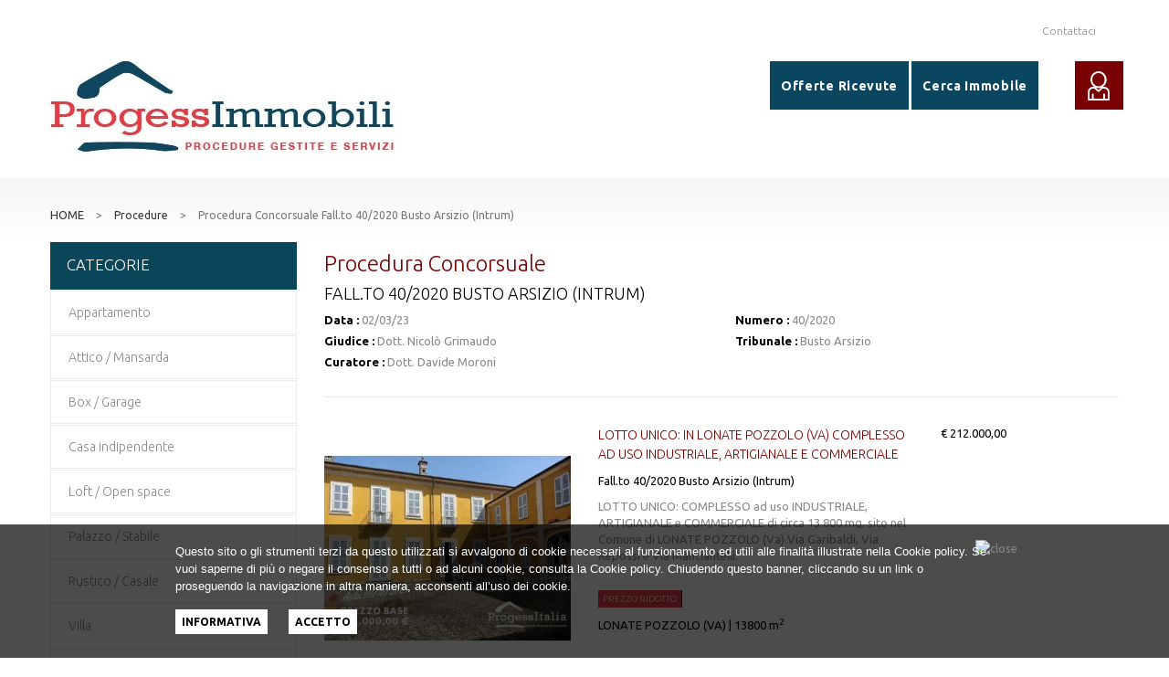

--- FILE ---
content_type: text/html; charset=utf-8
request_url: https://progess-immobili.it/procedura?id_cog_procedures=364
body_size: 9243
content:
<!DOCTYPE HTML>
<!--[if lt IE 7]> <html class="no-js lt-ie9 lt-ie8 lt-ie7" lang="it-it"><![endif]-->
<!--[if IE 7]><html class="no-js lt-ie9 lt-ie8 ie7" lang="it-it"><![endif]-->
<!--[if IE 8]><html class="no-js lt-ie9 ie8" lang="it-it"><![endif]-->
<!--[if gt IE 8]> <html class="no-js ie9" lang="it-it"><![endif]-->
<html lang="it-it">
	<head>
		<meta charset="utf-8" />
		<title>Procedura - Progess Immobili</title>
		<meta name="description" content="Procedura" />
		<meta name="generator" content="PrestaShop" />
		<meta name="robots" content="index,follow" />
		<meta name="viewport" content="width=device-width, minimum-scale=0.25, maximum-scale=1.0, initial-scale=1.0" /> 
		<meta name="apple-mobile-web-app-capable" content="yes" /> 
		<link rel="icon" type="image/vnd.microsoft.icon" href="/img/favicon.ico?1515590341" />
		<link rel="shortcut icon" type="image/x-icon" href="/img/favicon.ico?1515590341" />
			<link rel="stylesheet" href="/themes/theme1167/css/global.css" media="all" />
			<link rel="stylesheet" href="/themes/theme1167/css/autoload/highdpi.css" media="all" />
			<link rel="stylesheet" href="/themes/theme1167/css/autoload/responsive-tables.css" media="all" />
			<link rel="stylesheet" href="/themes/theme1167/css/autoload/uniform.default.css" media="all" />
			<link rel="stylesheet" href="/js/jquery/plugins/fancybox/jquery.fancybox.css" media="all" />
			<link rel="stylesheet" href="/themes/theme1167/css/modules/blockcategories/blockcategories.css" media="all" />
			<link rel="stylesheet" href="/themes/theme1167/css/modules/blocklanguages/blocklanguages.css" media="all" />
			<link rel="stylesheet" href="/themes/theme1167/css/modules/blockcontact/blockcontact.css" media="all" />
			<link rel="stylesheet" href="/themes/theme1167/css/modules/blockuserinfo/blockuserinfo.css" media="all" />
			<link rel="stylesheet" href="/themes/theme1167/css/modules/blockviewed/blockviewed.css" media="all" />
			<link rel="stylesheet" href="/themes/theme1167/css/modules/themeconfigurator/css/hooks.css" media="all" />
			<link rel="stylesheet" href="/themes/theme1167/css/modules/smartblogtag/css/smartblogtags.css" media="all" />
			<link rel="stylesheet" href="/modules/tmsocialfeeds/css/hook.css" media="all" />
			<link rel="stylesheet" href="/modules/tmhtmlcontent/css/hooks.css" media="all" />
			<link rel="stylesheet" href="/modules/tmmediaparallax/css/tm-media-parallax-styles.css" media="all" />
			<link rel="stylesheet" href="/themes/theme1167/css/modules/tmheaderaccount/css/front.css" media="all" />
			<link rel="stylesheet" href="/modules/tmcategoriesbadges/css/hook.css" media="all" />
			<link rel="stylesheet" href="/modules/cogprocedures/views/css/cogprocedures.css" media="all" />
			<link rel="stylesheet" href="/modules/cogprocedures/views/css/media_screen.css" media="all" />
			<link rel="stylesheet" href="/js/jquery/ui/themes/base/jquery.ui.button.css" media="all" />
			<link rel="stylesheet" href="/js/jquery/ui/themes/base/jquery.ui.core.css" media="all" />
			<link rel="stylesheet" href="/js/jquery/ui/themes/base/jquery.ui.dialog.css" media="all" />
			<link rel="stylesheet" href="/js/jquery/ui/themes/base/jquery.ui.theme.css" media="all" />
			<link rel="stylesheet" href="/modules/cgcookies/views/css/cgcookies.css" media="all" />
			<link rel="stylesheet" href="/modules/cogliveauctions/views/css/cogliveauctions.css" media="all" />
		<script type="text/javascript">
var FancyboxI18nClose = 'Chiudi';
var FancyboxI18nNext = 'Successivo';
var FancyboxI18nPrev = 'Precedente';
var ajaxsearch = true;
var baseDir = 'https://progess-immobili.it/';
var baseUri = 'https://progess-immobili.it/';
var comparator_max_item = 0;
var comparedProductsIds = [];
var contentOnly = false;
var displayList = false;
var id_lang = 1;
var instantsearch = false;
var isGuest = 0;
var isLogged = 0;
var isMobile = false;
var max_item = 'You cannot add more than 0 product(s) to the product comparison';
var min_item = 'Perfavore seleziona almeno un immobile';
var nbItemsPerLine = 3;
var nbItemsPerLineMobile = 2;
var nbItemsPerLineTablet = 2;
var page_name = 'module-cogprocedures-singleprocedure';
var priceDisplayMethod = 0;
var priceDisplayPrecision = 2;
var quickView = true;
var roundMode = 2;
var static_token = '5a542292ed007748cc441164f45d744f';
var token = '2a20486b42241e4a3ce3bf4d21ed1c15';
var usingSecureMode = true;
</script>

			<script type="text/javascript" src="/js/jquery/jquery-1.11.0.min.js"></script>
			<script type="text/javascript" src="/js/jquery/jquery-migrate-1.2.1.min.js"></script>
			<script type="text/javascript" src="/js/jquery/plugins/jquery.easing.js"></script>
			<script type="text/javascript" src="/js/tools.js"></script>
			<script type="text/javascript" src="/themes/theme1167/js/global.js"></script>
			<script type="text/javascript" src="/themes/theme1167/js/autoload/10-bootstrap.min.js"></script>
			<script type="text/javascript" src="/themes/theme1167/js/autoload/14-device.min.js"></script>
			<script type="text/javascript" src="/themes/theme1167/js/autoload/15-jquery.total-storage.min.js"></script>
			<script type="text/javascript" src="/themes/theme1167/js/autoload/15-jquery.uniform-modified.js"></script>
			<script type="text/javascript" src="/themes/theme1167/js/autoload/16-jquery.scrollmagic.min.js"></script>
			<script type="text/javascript" src="/themes/theme1167/js/autoload/17-jquery.scrollmagic.debug.js"></script>
			<script type="text/javascript" src="/themes/theme1167/js/autoload/18-TimelineMax.min.js"></script>
			<script type="text/javascript" src="/themes/theme1167/js/autoload/19-TweenMax.min.js"></script>
			<script type="text/javascript" src="/js/jquery/plugins/fancybox/jquery.fancybox.js"></script>
			<script type="text/javascript" src="/themes/theme1167/js/tools/treeManagement.js"></script>
			<script type="text/javascript" src="/modules/tmsocialfeeds/js/tmsocialfeeds.js"></script>
			<script type="text/javascript" src="/modules/tmmediaparallax/js/tm-media-parallax.js"></script>
			<script type="text/javascript" src="/modules/tmmediaparallax/js/device.min.js"></script>
			<script type="text/javascript" src="/js/validate.js"></script>
			<script type="text/javascript" src="/modules/tmheaderaccount/js/front.js"></script>
			<script type="text/javascript" src="/modules/tmcategoriesbadges/js/tmcategoriesbadges.js"></script>
			<script type="text/javascript" src="/modules/cogprocedures/views/js/cogprocedures.js"></script>
			<script type="text/javascript" src="/js/jquery/ui/jquery.ui.core.min.js"></script>
			<script type="text/javascript" src="/js/jquery/ui/jquery.ui.widget.min.js"></script>
			<script type="text/javascript" src="/js/jquery/ui/jquery.ui.position.min.js"></script>
			<script type="text/javascript" src="/js/jquery/ui/jquery.ui.button.min.js"></script>
			<script type="text/javascript" src="/js/jquery/ui/jquery.ui.dialog.min.js"></script>
			<script type="text/javascript" src="/modules/cgcookies/views/js/cgcookies.js"></script>
			<script type="text/javascript" src="/modules/cogliveauctions/views/js/cogliveauctions.js?v=2"></script>
			<script>
	function addVideoParallax(selector, path, filename)
	{
		var selector = $(selector);

		selector.addClass('parallax_section');
		selector.attr('data-type-media', 'video_html');
		selector.attr('data-mp4', 'true');
		selector.attr('data-webm', 'true');
		selector.attr('data-ogv', 'true');
		selector.attr('data-poster', 'true');
		selector.wrapInner('<div class="container parallax_content"></div>');
		selector.append('<div class="parallax_inner"><video class="parallax_media" width="100%" height="100%" autoplay loop poster="/'+path+filename+'.jpg"><source src="/'+path+filename+'.mp4" type="video/mp4"><source src="/'+path+filename+'.webdm" type="video/webm"><source src="/'+path+filename+'.ogv" type="video/ogg"></video></div>');

		selector.tmMediaParallax();
	}
	
	function addImageParallax(selector, path, filename, width, height)
	{
		var selector = $(selector);

		selector.addClass('parallax_section').css('background-image', 'url("/")');;
		selector.attr('data-type-media', 'image');
		selector.wrapInner('<div class="container parallax_content"></div>');
		selector.append('<div class="parallax_inner"><img class="parallax_media" src="/'+path+filename+'" data-base-width="'+width+'" data-base-height="'+height+'"/></div>');

		selector.tmMediaParallax();
	}

	function checkBrowser()
	{
	    var ua = navigator.userAgent;
	    
	    if (ua.search(/MSIE/) > 0) return 'Internet Explorer';
	    if (ua.search(/Firefox/) > 0) return 'Firefox';
	    if (ua.search(/Opera/) > 0) return 'Opera';
	    if (ua.search(/Chrome/) > 0) return 'Google Chrome';
	    if (ua.search(/Safari/) > 0) return 'Safari';
	    if (ua.search(/Konqueror/) > 0) return 'Konqueror';
	    if (ua.search(/Iceweasel/) > 0) return 'Debian Iceweasel';
	    if (ua.search(/SeaMonkey/) > 0) return 'SeaMonkey';
	    if (ua.search(/Gecko/) > 0) return 'Gecko';

	    return 'Search Bot';
	}

	
		$(document).ready(function(){ 
		    if(checkBrowser() == 'Google Chrome' && device.windows()){
		        if (window.addEventListener) window.addEventListener('DOMMouseScroll', wheel, false);
		            window.onmousewheel = document.onmousewheel = wheel;

		            var time = 330;
		            var distance = 100;

		            function wheel(event) {
		                if (event.wheelDelta) delta = event.wheelDelta / 90;
		                else if (event.detail) delta = -event.detail / 3;
		                handle();
		                if (event.preventDefault) event.preventDefault();
		                event.returnValue = false;
		            }

		            function handle() {
		                $('html, body').stop().animate({
		                    scrollTop: $(window).scrollTop() - (distance * delta)
		                }, time);
		            }
		    }
		});

	
$(window).load(function(){
			});
</script>
<script type="text/javascript">
	var badgeNameList = [];
	var badgeList = [];
	var badgeClasses = [];
	var nameCompenste ='';
</script>
    	<script type="text/javascript">
			badgeNameList.push('');
			badgeList.push('');
			badgeClasses.push(' ');
        </script>
<script type="text/javascript">
    var ajax_liveauctions_url = 'https://progess-immobili.it/module/cogliveauctions/action';
</script>
    <link rel="stylesheet" href="/modules/cogliveauctions/views/css/jquery.bxslider.css" type="text/css" />
    <script src="/modules/cogliveauctions/views/js/jquery.bxslider.min.js"></script>

		<link rel="stylesheet" href="https://fonts.googleapis.com/css?family=Open+Sans:300,600&amp;subset=latin,latin-ext,cyrillic-ext" type="text/css" media="all" />
        <link rel="stylesheet" href="https://fonts.googleapis.com/css?family=Ubuntu:400,700italic,700,500italic,500,400italic,300italic,300&subset=latin,greek-ext,cyrillic-ext,cyrillic,latin-ext,greek" type="text/css" media="all" />
		<!--[if IE 8]>
		<script src="https://oss.maxcdn.com/libs/html5shiv/3.7.0/html5shiv.js"></script>
		<script src="https://oss.maxcdn.com/libs/respond.js/1.3.0/respond.min.js"></script>
		<![endif]-->
	</head>
		<body id="module-cogprocedures-singleprocedure" class="module-cogprocedures-singleprocedure hide-right-column lang_it  two-columns">
	<!-- Global site tag (gtag.js) - Google Analytics -->
  <script async src="https://www.googletagmanager.com/gtag/js?id=UA-57581080-1"></script>
  <script>
      
          window.dataLayer = window.dataLayer || [];
          
          function gtag() {dataLayer.push(arguments);}
          
          gtag('js', new Date());
    
          gtag('config', 'UA-57581080-1');
      
  </script>

      	<!--[if IE 8]>
        <div style='clear:both;height:59px;padding:0 15px 0 15px;position:relative;z-index:10000;text-align:center;'><a href="//www.microsoft.com/windows/internet-explorer/default.aspx?ocid=ie6_countdown_bannercode"><img src="http://storage.ie6countdown.com/assets/100/images/banners/warning_bar_0000_us.jpg" border="0" height="42" width="820" alt="You are using an outdated browser. For a faster, safer browsing experience, upgrade for free today." /></a></div>
		<![endif]-->
				<div id="page">
			<div class="header-container">
				<header id="header">
					<div class="banner">
						<div class="container">
							<div class="row">
								
							</div>
						</div>
					</div>
					<div class="nav">
						<div class="container">
							<div class="row">
								<nav class="clearfix"><!-- Block languages module -->
<!-- /Block languages module -->
<div id="contact-link">
	<a href="https://progess-immobili.it/contattarci" title="Contattaci">Contattaci</a>
</div>
<!--
	<span class="shop-phone">
		<i class="fa fa-phone"></i>
        Contattaci subito: 
        <strong>0341 1716312</strong>
	</span>
--></nav>
							</div>
						</div>
					</div>
					<div>
						<div class="container">
							<div class="row">
								<div id="header_logo">
									<a href="https://progess-immobili.it/" title="Progess Immobili">
										<img class="logo img-responsive" src="https://progess-immobili.it/img/progess-lecco-logo-1478520290.jpg" alt="Progess Immobili" width="624" height="100"/>
									</a>
								</div>
								<div id="header-login">
    <div class="current header_user_info"><a href="#" onclick="return false;"></a></div>
    <ul id="header-login-content" class="toogle_content">
                    <li>
                <form action="https://progess-immobili.it/login" method="post" id="header_login_form">
                    <div id="create_header_account_error" class="alert alert-danger" style="display:none;"></div>
                    <div class="form_content clearfix">
                        <div class="form-group">
                            <label for="header-email">Indirizzo email</label>
                            <input class="is_required validate account_input form-control" data-validate="isEmail" type="text" id="header-email" name="header-email" value="" />
                        </div>
                        <div class="form-group">
                            <label for="header-passwd">Password</label>
                            <span><input class="is_required validate account_input form-control" type="password" data-validate="isPasswd" id="header-passwd" name="header-passwd" value="" autocomplete="off" /></span>
                        </div>
                        <p class="submit">
                            <button type="button" id="HeaderSubmitLogin" name="HeaderSubmitLogin" class="btn btn-default btn-sm">
                                <i class="fa fa-lock left"></i>Entra
                            </button>
                        </p>
                    </div>
                </form>
            </li>
            </ul>
</div>
<div id="header_buttons_bar">
    <a href="https://progess-immobili.it/vendite-in-corso" class=" header-buttons progess_white_on_blue button btn btn-default button-medium" title="Area riservata ad offerte ricevute attive o scadute">
        Offerte ricevute
    </a>
    <a href="https://progess-immobili.it/cerca-immobile" class="header-buttons progess_white_on_blue button btn btn-default button-medium">
        Cerca immobile
    </a>
</div>
<div id="cookies-alert" style="bottom: 0;">
  <a id="cookies-close" href="javascript:acceptCookiesPrivacyRM( cookieNameRM );"><img src="/modules/cgcookies/views/img/close.png" width="20" alt="close" title="Close" /></a>
  <div id="cookies-msg"><p><span style="font-family: tahoma, arial, helvetica, sans-serif;">Questo sito o gli strumenti terzi da questo utilizzati si avvalgono di cookie necessari al funzionamento ed utili alle finalità illustrate nella Cookie policy. Se vuoi saperne di più o negare il consenso a tutti o ad alcuni cookie, consulta la Cookie policy. Chiudendo questo banner, cliccando su un link o proseguendo la navigazione in altra maniera, acconsenti all’uso dei cookie.</span></p></div>
  <div id="cookies-commands">
    <a href="https://progess-immobili.it/content/6-informativa-sui-cookies" id="readCookiePolicy">Informativa</a>
    <a href="javascript:acceptCookiesPrivacyRM( cookieNameRM );" style="margin-left: 20px;">Accetto</a>  </div>
</div>

<script>
  var cookieNameRM  = 'prg_cogcoo';
  var testModeRM    = 0;
  var onlyAcceptRM  = 0;
  var showAlwaysRM  = 0;
  var isBotRM       = 0;
  var positionRM    = 'bottom';
  
  
    $( document ).ready( function()
    {
      if ( !onlyAcceptRM && !showAlwaysRM && !testModeRM && !isBotRM )
      {    
        $( 'a' ).click( function()
        {       
          if ( $( this ).attr( 'id' ) != 'readCookiePolicy' && $( this ).attr( 'id' ) != 'popup_estivo_close' )
            acceptCookiesPrivacyRM( cookieNameRM ); 
          return true;
        } );
      }
    } );
    
    $( window ).load( function()
    {
      // Get cookie
      var cookie_value  = readCookieRM( cookieNameRM );   
      if ( !isBotRM && ( testModeRM || showAlwaysRM || cookie_value != 1 ) )
        // Show cookies alert
        showCookiePolicyBox( positionRM );
    } );
  
</script>							</div>
						</div>
					</div>
				</header>
			</div>
			<div class="columns-container">
				<div id="columns" class="container">
											<!-- Breadcrumb -->
	
<div class="breadcrumb clearfix">
  	<a class="home" href="http://progess-immobili.it/" title="Torna alla Home" style="font-size: 13px;">
        HOME
    </a>
  	    		<span class="navigation-pipe">&gt;</span>
    		            <span class="navigation_page">  	<span itemscope itemtype="http://data-vocabulary.org/Breadcrumb"><a itemprop="url" href="https://progess-immobili.it/module/cogprocedures/procedures" title="Procedure">
  		  Procedure
  	</span></a></span>
  	<span class="navigation-pipe">></span>
  	<span class="navigation_page">Procedura Concorsuale Fall.to 40/2020 Busto Arsizio (Intrum)</span>
</span>
    		  	</div>

<!-- /Breadcrumb -->
					
					<div class="row">
												<div id="left_column" class="column col-xs-12 col-sm-3"><!-- Block categories module -->
<section id="categories_block_left" class="block">
	<h4 class="title_block">Categorie</h4>
	<div class="block_content">
		<ul class="tree">
			              						<li class="category_1">
                  	<a href="https://progess-immobili.it/cerca-immobile?product_type=1">Appartamento</a>
        </li>
							<li class="category_2">
                  	<a href="https://progess-immobili.it/cerca-immobile?product_type=2">Attico / Mansarda</a>
        </li>
							<li class="category_3">
                  	<a href="https://progess-immobili.it/cerca-immobile?product_type=3">Box / Garage</a>
        </li>
							<li class="category_4">
                  	<a href="https://progess-immobili.it/cerca-immobile?product_type=4">Casa indipendente</a>
        </li>
							<li class="category_5">
                  	<a href="https://progess-immobili.it/cerca-immobile?product_type=5">Loft / Open space</a>
        </li>
							<li class="category_6">
                  	<a href="https://progess-immobili.it/cerca-immobile?product_type=6">Palazzo / Stabile</a>
        </li>
							<li class="category_7">
                  	<a href="https://progess-immobili.it/cerca-immobile?product_type=7">Rustico / Casale</a>
        </li>
							<li class="category_8">
                  	<a href="https://progess-immobili.it/cerca-immobile?product_type=8">Villa</a>
        </li>
							<li class="category_9">
                  	<a href="https://progess-immobili.it/cerca-immobile?product_type=9">Villetta a schiera</a>
        </li>
							<li class="category_10">
                  	<a href="https://progess-immobili.it/cerca-immobile?product_type=10">Commerciale</a>
        </li>
							<li class="category_12">
                  	<a href="https://progess-immobili.it/cerca-immobile?product_type=12">Industriale</a>
        </li>
							<li class="category_13">
                  	<a href="https://progess-immobili.it/cerca-immobile?product_type=13">Ufficio</a>
        </li>
							<li class="category_14">
                  	<a href="https://progess-immobili.it/cerca-immobile?product_type=14">Terreno</a>
        </li>
							<li class="category_11">
                  	<a href="https://progess-immobili.it/cerca-immobile?product_type=11">Altro</a>
        </li>
					</ul>
	</div>
</section>
<!-- /Block categories module -->
	<!-- Block CMS module -->
			<section id="informations_block_left_1" class="block informations_block_left">
			<h4 class="title_block">
				<a href="https://progess-immobili.it/content/category/1-home" title="Informazioni">
					Informazioni				</a>
			</h4>
			<div class="block_content list-block">
				<ul>
					<li class="item">
						<a href="https://progess-immobili.it/nuovi-prodotti" title="Nuovi prodotti">
							Nuovi immobili
						</a>
					</li>
					<li class="item">
						<a href="https://progess-immobili.it/contattarci" title="Contattaci">
							Contattaci
						</a>
					</li>
																							<li>
								<a href="https://progess-immobili.it/content/3-termini-e-condizioni-di-uso" title="Termini e condizioni d&#039;uso">
									Termini e condizioni d&#039;uso
								</a>
							</li>
																								<li>
								<a href="https://progess-immobili.it/content/4-chi-siamo" title="Chi siamo">
									Chi siamo
								</a>
							</li>
																								<li>
								<a href="https://progess-immobili.it/content/7-regolamento-astalive" title="Modalità di svolgimento AstaLive">
									Modalità di svolgimento AstaLive
								</a>
							</li>
															</ul>
			</div>
		</section>
		<!-- /Block CMS module -->
<section class="block" id="categories_block_left">
    <h4 class="title_block">
        <a href="https://progess-immobili.it/module/cogprocedures/procedures" title="Tipologia">Tipologia</a>
    </h4>
    <div class="block_content" style="">
         
        <ul class="tree dhtml">
             
            <li>
                <a title="Procedure concorsuali" href="https://progess-immobili.it/module/cogprocedures/procedures?procedure_type=1">
                    Procedure concorsuali
                </a>
            </li>
             
            <li>
                <a title="Esecuzioni immobiliari" href="https://progess-immobili.it/module/cogprocedures/procedures?procedure_type=2">
                    Esecuzioni immobiliari
                </a>
            </li>
             
            <li class="last">
                <a title="Liquidazioni volontarie" href="https://progess-immobili.it/module/cogprocedures/procedures?procedure_type=3">
                    Liquidazioni volontarie
                </a>
            </li>
        </ul>
    </div>
</section>
</div>
												<div id="center_column" class="center_column col-xs-12 col-sm-9">
                        <div id="slider_row" class="row">
                            <div id="top_column" class="center_column col-xs-12"></div>
                        </div>
	
	
<div class="procedure_details cog_myaccount">
    <h4>Procedura Concorsuale</h4>
    
            <h5>Fall.to 40/2020 Busto Arsizio (Intrum)</h5>
        <div class="row">
                    <div class="col-md-6">
                <label class="procedure_labels"> Data : </label>
                <span class="editable" itemprop="sku">
                    02/03/23
                </span>
            </div>
                                            <div class="col-md-6">
                    <label class="procedure_labels"> Numero : </label>
                    <span class="editable" itemprop="sku">
                        40/2020
                    </span>
                </div>
                                        <div class="col-md-6">
                <label class="procedure_labels"> Giudice : </label>
                <span class="editable" itemprop="sku">
                  Dott. Nicolò Grimaudo
                </span>
            </div>
                            <div class="col-md-6">
                <label class="procedure_labels"> Tribunale :</label>
                <span class="editable" itemprop="sku">
                    Busto Arsizio
                </span>
            </div>
                            <div class="col-md-6">
                <label class="procedure_labels"> Curatore : </label>
                <span class="editable" itemprop="sku">
                    Dott. Davide Moroni
                </span>
            </div>
            </div>

    
    
<script type="text/javascript">
    
        $(document).ready(function()
        {
            // Get section width
            var width = $('#agencies').width();
            var slider_margin = 10;
            var num_slides;
            if (width < 300)
                num_slides = 1;
            else if (width < 450)
                num_slides = 2;
            else if (width < 600)
                num_slides = 3;
            else
                num_slides = 4;
            var slider_width = (width - (num_slides - 1) * slider_margin) / num_slides;

            $('#agencies .bxslider').bxSlider(
            {
                slideWidth: slider_width,
                minSlides: 1,
                maxSlides: num_slides,
                moveSlides: 1,
                slideMargin: slider_margin,
                auto: true,
                pager: false,
                randomStart: true,
                controls: false,
                autoHover: true
            } );
        });
    
</script>


            <div id="map"></div>

        <div class="content_sortPagiBar clearfix">
            <div class="sortPagiBar clearfix">
                
                
            </div>
            <div class="top-pagination-content clearfix">
                	

            </div>
        </div>
        	
    
  	           
  			  			  			            	
  	
      	
  	
  	
    <!-- Products list -->
  	<ul class="product_list grid row">
                    
            
            
                                                <li class="ajax_block_product col-xs-12 col-sm-6 col-md-4 first-in-line last-line first-item-of-tablet-line first-item-of-mobile-line last-mobile-line">
                <div class="product-container" itemscope itemtype="http://schema.org/Product">
                    <div class="left-block">
                        <div class="product-image-container">
                            <a href="https://progess-immobili.it/home/988-lotto-unico-in-lonate-pozzolo-va-complesso-ad-uso-industriale-artigianale-e-commerciale.html">
                                <img class="replace-2x img-responsive" src="https://progess-immobili.it/8533-tm_home_default/lotto-unico-in-lonate-pozzolo-va-complesso-ad-uso-industriale-artigianale-e-commerciale.jpg" alt="Lotto UNICO: in Lonate Pozzolo (VA) Complesso ad uso industriale, artigianale e commerciale" title="Lotto UNICO: in Lonate Pozzolo (VA) Complesso ad uso industriale, artigianale e commerciale" itemprop="image" />
                            </a>
                            <a class="new-box" href="https://progess-immobili.it/home/988-lotto-unico-in-lonate-pozzolo-va-complesso-ad-uso-industriale-artigianale-e-commerciale.html">
                                                                  
                            </a>
                        </div>
                    </div>
                    <div class="right-block">
                        <h5 itemprop="name">
                            <a class="product-name" href="https://progess-immobili.it/home/988-lotto-unico-in-lonate-pozzolo-va-complesso-ad-uso-industriale-artigianale-e-commerciale.html" title="Lotto UNICO: in Lonate Pozzolo (VA) Complesso ad uso industriale, artigianale e commerciale" itemprop="url" >
                                <span class="list-name">Lotto UNICO: in Lonate Pozzolo (VA) Complesso ad uso industriale, artigianale e commerciale</span>
                                                            </a>
                        </h5>
                        <p class="product-desc" itemprop="description">
                            <span class="list-desc">LOTTO UNICO:
COMPLESSO ad uso INDUSTRIALE, ARTIGIANALE e COMMERCIALE di circa 13.800 mq. sito nel Comune di LONATE POZZOLO (Va) Via Garibaldi, Via Repossi e Via Manciantelli.</span>
                            <br /><br />
                        </p>

                        <div class="bottom_product_box">
                            <div class="functional-buttons clearfix">
                                
                            </div>
                        </div>
                    </div>
                    <div class="product-real_estate_data">
                                                    <span>LONATE POZZOLO (VA)</span>
                            |                                                                            <span>13800 m<sup style="color: inherit">2</sup></span>
                                            </div>
                    <div class="product-procedure_data">
                                                <a href="https://progess-immobili.it/procedura?id_cog_procedures=364" style="color: #000;">
                            Fall.to 40/2020 Busto Arsizio (Intrum)
                        </a>
                    </div>
                    <div class="content_price">
                        € 212.000,00                         
                    </div>
                    <div class="product-icons">
                                                    <span class="reduced-label" style="background-color: #e73a41;">Prezzo ridotto</span>
                                                                    </div>
                </div><!-- .product-container> -->
            </li>
          	</ul>
    
    
    
    
    
    
    
    
    <script type="text/javascript">
        
            $( document ).ready( function()
            {
                // utilizzato per forzare la visualizzazione a lista
                display();
            } );
        
    </script>

        <div class="content_sortPagiBar">
            <div class="bottom-pagination-content clearfix">
                	

            </div>
        </div>
    </div>
<div class="clear"></div>

<script type="text/javascript">
    function initMap()
    {

        var locations = [
                                                            ];

        if (locations.length == 0)
            $('#map').hide();

        var map = new google.maps.Map(document.getElementById('map'), {
        });

        //create empty LatLngBounds object
        var bounds = new google.maps.LatLngBounds();
        var infowindow = new google.maps.InfoWindow();

        var marker, i;

        for (i = 0; i < locations.length; i++)
        {
            marker = new google.maps.Marker(
            {
                position: new google.maps.LatLng(locations[i][1], locations[i][2]),
                map: map,
                title: locations[i][4],
                url: locations[i][3]
            });

            google.maps.event.addListener(marker, 'click', function()
            {
                window.location.href = this.url;
            });
            //extend the bounds to include each marker's position
            bounds.extend(marker.position);
        }

        //now fit the map to the newly inclusive bounds
        map.fitBounds(bounds);

    }

    
        $(document).ready(function()
        {
            $('tr[data-href]').on("click", function() {
                document.location = $(this).data('href');
            });
        });
    
</script>
<script src="https://maps.googleapis.com/maps/api/js?key=AIzaSyDVmDsAHO31Nbwp9jdm_KnIyloxGtQjgWI&callback=initMap" async defer></script>

						</div><!-- #center_column -->
										</div><!-- .row -->
				</div><!-- #columns -->
			</div><!-- .columns-container -->
            							<!-- Footer -->
				<div class="footer-container">
					<footer id="footer"  class="container">
						<div class="row"><!-- Block categories module -->
<section class="blockcategories_footer footer-block col-xs-12 col-sm-2">
	<h4>Categorie</h4>
	<div class="category_footer toggle-footer">
		<div class="list">
			<ul class="tree">
                          			  				<li class="category_1">
                      	<a href="https://progess-immobili.it/cerca-immobile?product_type=1">Appartamento</a>
          </li>
          				<li class="category_2">
                      	<a href="https://progess-immobili.it/cerca-immobile?product_type=2">Attico / Mansarda</a>
          </li>
          				<li class="category_3">
                      	<a href="https://progess-immobili.it/cerca-immobile?product_type=3">Box / Garage</a>
          </li>
          				<li class="category_4">
                      	<a href="https://progess-immobili.it/cerca-immobile?product_type=4">Casa indipendente</a>
          </li>
          				<li class="category_5">
                      	<a href="https://progess-immobili.it/cerca-immobile?product_type=5">Loft / Open space</a>
          </li>
          				<li class="category_6">
                      	<a href="https://progess-immobili.it/cerca-immobile?product_type=6">Palazzo / Stabile</a>
          </li>
          				<li class="category_7">
                      	<a href="https://progess-immobili.it/cerca-immobile?product_type=7">Rustico / Casale</a>
          </li>
          				<li class="category_8">
                      	<a href="https://progess-immobili.it/cerca-immobile?product_type=8">Villa</a>
          </li>
          				<li class="category_9">
                      	<a href="https://progess-immobili.it/cerca-immobile?product_type=9">Villetta a schiera</a>
          </li>
          				<li class="category_10">
                      	<a href="https://progess-immobili.it/cerca-immobile?product_type=10">Commerciale</a>
          </li>
          				<li class="category_12">
                      	<a href="https://progess-immobili.it/cerca-immobile?product_type=12">Industriale</a>
          </li>
          				<li class="category_13">
                      	<a href="https://progess-immobili.it/cerca-immobile?product_type=13">Ufficio</a>
          </li>
          				<li class="category_14">
                      	<a href="https://progess-immobili.it/cerca-immobile?product_type=14">Terreno</a>
          </li>
          				<li class="category_11">
                      	<a href="https://progess-immobili.it/cerca-immobile?product_type=11">Altro</a>
          </li>
        			</ul>
		</div>
	</div> <!-- .category_footer -->
</section>
<!-- /Block categories module -->
	<!-- MODULE Block footer -->
	<section class="footer-block col-xs-12 col-sm-2" id="block_various_links_footer">
		<h4>Informazioni</h4>
		<ul class="toggle-footer">
			  			<li class="item">
  				<a href="https://progess-immobili.it/nuovi-prodotti" title="Nuovi prodotti">
  					Nuovi immobili
  				</a>
  			</li>
						  			<li class="item">
  				<a href="https://progess-immobili.it/contattarci" title="Contattaci">
  					Contattaci
  				</a>
  			</li>
															<li class="item">
						<a href="https://progess-immobili.it/content/3-termini-e-condizioni-di-uso" title="Termini e condizioni d&#039;uso">
							Termini e condizioni d&#039;uso
						</a>
					</li>
																<li class="item">
						<a href="https://progess-immobili.it/content/4-chi-siamo" title="Chi siamo">
							Chi siamo
						</a>
					</li>
																<li class="item">
						<a href="https://progess-immobili.it/content/7-regolamento-astalive" title="Modalità di svolgimento AstaLive">
							Modalità di svolgimento AstaLive
						</a>
					</li>
																<li class="item">
						<a href="https://progess-immobili.it/content/8-come-fare-per-prendere-visione-degli-immobili" title="Come fare per prendere visione degli immobili">
							Come fare per prendere visione degli immobili
						</a>
					</li>
												</ul>
		
	</section>
	  	<div class="bottom-footer">
  		<div class="container">
  			&copy; <span class="current-year">2025</span> <a class="_blank" title="CoGuard" href="http://www.co-guard.eu">Powered by CoGuard</a>
  		</div>
  	</div>
		<!-- /MODULE Block footer -->
<!-- MODULE Block contact infos -->
<section id="block_contact_infos" class="footer-block col-xs-12 col-sm-3">
    <div>
        <h4>Informazioni Azienda</h4>
        <ul class="toggle-footer">
                        <li class="map-marker">
                <strong>
                    Procedure Gestite e Servizi Srl
                                        , via G. Parini, 29 -  23900 Lecco (LC)
                                    </strong>
            </li>
                                    <li class="phone-marker">
                <strong>
                    Contattaci subito:
                    0341 593511
                </strong>
            </li>
                                    <li class="envelope-marker">
                <strong>
                    Email:
                    <a href="&#109;&#97;&#105;&#108;&#116;&#111;&#58;%69%6e%66%6f@%70%72%6f%67%65%73%73-%69%74%61%6c%69%61.%69%74" >&#x69;&#x6e;&#x66;&#x6f;&#x40;&#x70;&#x72;&#x6f;&#x67;&#x65;&#x73;&#x73;&#x2d;&#x69;&#x74;&#x61;&#x6c;&#x69;&#x61;&#x2e;&#x69;&#x74;</a>
                </strong>
            </li>
                    </ul>
    </div>
</section>

<!-- /MODULE Block contact infos --><!-- Block Newsletter module-->
<section class="footer-block col-xs-12 col-sm-4" id="block_various_links_footer">
	<h4>Newsletter</h4>
		<p class="">Iscriviti alla nostra newsletter per ricevere news sui nuovi immobili</p>
	<form action="https://progess-immobili.it/module/cogprocedures/newsletter" method="post">
		<div class="row">
			<div class="col-md-6 col-xs-12">
				<input id="newsletter-input" type="text" class="cog_input_newsletter" name="email" value="" placeholder="Email" value="" />
			</div>
			<div class="col-md-6 col-xs-12">
				<input id="newsletter-input_location" type="text" class="cog_input_newsletter" placeholder="Comune" name="location" value="" />
			</div>
		</div>
		<div class="row">
			<div class="col-md-6 col-xs-12">
				<input id="newsletter-input_min_price" type="text" class="cog_input_newsletter" placeholder="Prezzo minimo" name="min_price" value="" />
			</div>
			<div class="col-md-6 col-xs-12">
				<input id="newsletter-input_max_price" type="text" class="cog_input_newsletter" placeholder="Prezzo massimo" name="max_price" value="" />
			</div>
		</div>
		<div class="col-xs-12" style="padding-left: 0;">
			<input type="hidden" name="action" value="0" />
			<input id="submit-btn" type="submit" value="Iscriviti" class="btn btn-default btn-sm" name="submitNewsletter" disabled />
		</div>
	</form>
</section>
<!-- /Block Newsletter module-->

<script>
	
  	function isValidEmailAddress(emailAddress)
    {
  		var pattern = /^([a-z\d!#$%&'*+\-\/=?^_`{|}~\u00A0-\uD7FF\uF900-\uFDCF\uFDF0-\uFFEF]+(\.[a-z\d!#$%&'*+\-\/=?^_`{|}~\u00A0-\uD7FF\uF900-\uFDCF\uFDF0-\uFFEF]+)*|"((([ \t]*\r\n)?[ \t]+)?([\x01-\x08\x0b\x0c\x0e-\x1f\x7f\x21\x23-\x5b\x5d-\x7e\u00A0-\uD7FF\uF900-\uFDCF\uFDF0-\uFFEF]|\\[\x01-\x09\x0b\x0c\x0d-\x7f\u00A0-\uD7FF\uF900-\uFDCF\uFDF0-\uFFEF]))*(([ \t]*\r\n)?[ \t]+)?")@(([a-z\d\u00A0-\uD7FF\uF900-\uFDCF\uFDF0-\uFFEF]|[a-z\d\u00A0-\uD7FF\uF900-\uFDCF\uFDF0-\uFFEF][a-z\d\-._~\u00A0-\uD7FF\uF900-\uFDCF\uFDF0-\uFFEF]*[a-z\d\u00A0-\uD7FF\uF900-\uFDCF\uFDF0-\uFFEF])\.)+([a-z\u00A0-\uD7FF\uF900-\uFDCF\uFDF0-\uFFEF]|[a-z\u00A0-\uD7FF\uF900-\uFDCF\uFDF0-\uFFEF][a-z\d\-._~\u00A0-\uD7FF\uF900-\uFDCF\uFDF0-\uFFEF]*[a-z\u00A0-\uD7FF\uF900-\uFDCF\uFDF0-\uFFEF])\.?$/i;
  		return pattern.test(emailAddress);
  	};

  	$(document).ready(function()
    {
  		$('#newsletter-input').change( function()
      {
  			$('#submit-btn').attr('disabled', !isValidEmailAddress( $('#newsletter-input').val() ));
  		} );
  	});
	
</script></div>
					</footer>
				</div><!-- #footer -->
					</div><!-- #page -->
</body></html>

--- FILE ---
content_type: text/css
request_url: https://progess-immobili.it/themes/theme1167/css/modules/blockcategories/blockcategories.css
body_size: 754
content:
#categories_block_top {
  clear: both;
  position: relative;
  top: 30px; }
  #categories_block_top .sf-menu {
    position: relative; }
    #categories_block_top .sf-menu > li {
      position: static; }
      #categories_block_top .sf-menu > li > ul {
        width: 100%;
        top: 60px;
        margin: 0 20px; }
        #categories_block_top .sf-menu > li > ul > li {
          display: block;
          float: left;
          width: 20%;
          -webkit-box-sizing: border-box;
          -moz-box-sizing: border-box;
          box-sizing: border-box;
          padding: 0 10px; }
        #categories_block_top .sf-menu > li > ul > .category_thumb {
          display: block;
          clear: both;
          overflow: hidden;
          width: 100%; }
          #categories_block_top .sf-menu > li > ul > .category_thumb img {
            display: inline-block;
            width: 33%; }
      #categories_block_top .sf-menu > li h4 a {
        font-size: 1.1em; }
        #categories_block_top .sf-menu > li h4 a:before {
          display: none; }
      #categories_block_top .sf-menu > li .main-level-submenus {
        position: relative;
        display: block !important;
        visibility: visible !important;
        top: 0;
        background: none;
        box-shadow: none;
        padding: 0;
        left: 0; }
    #categories_block_top .sf-menu .category_thumb {
      display: none; }

#categories_block_left h4 {
  margin: 0; }
  @media (max-width: 767px) {
    #categories_block_left h4 {
      margin: 0 0 30px 0; } }
#categories_block_left li {
  position: relative; }
  #categories_block_left li a {
    color: #888886;
    display: block;
    font-size: 14px;
    font-weight: 300;
    line-height: 1.2em;
    padding: 15px 30px 15px 19px;
    margin: 1px 0 0 0;
    border: 1px solid #ececec;
    -moz-transition: all 0.2s linear;
    -o-transition: all 0.2s linear;
    -webkit-transition: all 0.2s linear;
    transition: all 0.2s linear; }
  #categories_block_left li span.grower {
    display: block;
    position: absolute;
    right: 5px;
    top: 0;
    cursor: pointer;
    font-family: "FontAwesome";
    font-size: 14px; }
    #categories_block_left li span.grower.OPEN:before, #categories_block_left li span.grower.CLOSE:before {
      content: "\f107";
      display: block;
      vertical-align: middle;
      width: 38px;
      height: 48px;
      color: #333333;
      line-height: 50px;
      text-align: center; }
    #categories_block_left li span.grower.CLOSE:before {
      content: "\f105";
      color: silver; }
  #categories_block_left li span.grower:hover + a,
  #categories_block_left li a:hover,
  #categories_block_left li a.selected {
    background: #f6f6f6;
    color: #333333; }
  #categories_block_left li ul li li a {
    padding-left: 42px; }
  #categories_block_left li ul li a {
    padding-left: 30px;
    line-height: 1em;
    font-size: 13px;
    background: #fafafa; }
  #categories_block_left li ul li span.grower {
    right: 8px;
    top: 7px; }
    #categories_block_left li ul li span.grower.OPEN:before, #categories_block_left li ul li span.grower.CLOSE:before {
      content: "\f106";
      display: block;
      vertical-align: middle;
      width: 33px;
      height: 33px;
      color: #333333;
      line-height: 33px;
      text-align: center; }
    #categories_block_left li ul li span.grower.CLOSE:before {
      content: "\f107";
      color: silver; }


--- FILE ---
content_type: text/css
request_url: https://progess-immobili.it/themes/theme1167/css/modules/blocklanguages/blocklanguages.css
body_size: 391
content:
#languages-block-top {
  float: right;
  position: relative;
  margin-left: 20px; }
  #languages-block-top span.firstWord {
    display: none; }
  #languages-block-top div.current {
    cursor: pointer;
    font-weight: 300;
    font-size: 12px;
    color: #888888; }
    #languages-block-top div.current strong {
      font-weight: 300; }
    #languages-block-top div.current:hover, #languages-block-top div.current.active {
      color: #00bff0; }
    #languages-block-top div.current:after {
      content: "\f107";
      font-family: "FontAwesome";
      font-size: 12px;
      line-height: 12px;
      vertical-align: 0;
      padding-left: 7px; }
    #languages-block-top div.current.active:after {
      content: "\f106"; }
    @media (max-width: 479px) {
      #languages-block-top div.current .cur-label {
        display: none; } }
  #languages-block-top ul {
    display: none;
    position: absolute;
    top: 30px;
    right: 0;
    width: 157px;
    background: #00bff0;
    z-index: 2; }
    #languages-block-top ul li {
      color: white;
      line-height: 30px;
      font-size: 12px; }
      #languages-block-top ul li a,
      #languages-block-top ul li > span {
        padding: 0 10px 0 12px;
        display: block;
        color: white; }
      #languages-block-top ul li.selected, #languages-block-top ul li:hover a {
        background: #fe6613; }


--- FILE ---
content_type: text/css
request_url: https://progess-immobili.it/themes/theme1167/css/modules/blockcontact/blockcontact.css
body_size: 404
content:
.shop-phone {
  float: left;
  padding: 0 0 10px; }
  @media (max-width: 767px) {
    .shop-phone {
      display: none; } }
  .shop-phone i {
    font-size: 17px;
    line-height: 17px;
    color: #333333;
    padding-right: 7px; }
  .shop-phone strong {
    color: #333333;
    font-weight: normal; }

#contact-link {
  float: right;
  margin-right: 25px; }
  #contact-link a {
    display: block;
    color: #888888;
    font-size: 12px;
    font-weight: 300;
    cursor: pointer; }
    #contact-link a:hover, #contact-link a.active {
      color: #00bff0; }

@media (max-width: 767px) {
  #contact_block {
    margin-bottom: 20px; } }
#contact_block .label {
  display: none; }
#contact_block .block_content {
  color: #888888; }
#contact_block p {
  margin-bottom: 4px; }
#contact_block p.tel {
  font: 400 17px/21px Arial, Helvetica, sans-serif;
  color: #333333;
  margin-bottom: 6px; }
  #contact_block p.tel i {
    font-size: 25px;
    vertical-align: -2px;
    padding-right: 10px; }


--- FILE ---
content_type: text/css
request_url: https://progess-immobili.it/themes/theme1167/css/modules/blockuserinfo/blockuserinfo.css
body_size: 252
content:
.header_user_info {
  float: right;
  margin-left: 30px; }
  .header_user_info a {
    color: #888888;
    font-size: 12px;
    display: block;
    cursor: pointer;
    font-weight: 300; }
    .header_user_info a:hover, .header_user_info a.active {
    }
  .header_user_info + .header_user_info {
    border-right: none; }

.user_info {
  float: right; }
  .user_info li {
    display: inline-block;
    padding-right: 15px; }
    .user_info li a {
      text-decoration: none; }
      .user_info li a:hover {
        }
    .user_info li + li {
      display: none; }


--- FILE ---
content_type: text/css
request_url: https://progess-immobili.it/themes/theme1167/css/modules/blockviewed/blockviewed.css
body_size: 113
content:
/* Block Viewed Products */
#viewed-products_block_left li.last_item {
  padding-bottom: 0;
  margin-bottom: 0; }


--- FILE ---
content_type: text/css
request_url: https://progess-immobili.it/themes/theme1167/css/modules/themeconfigurator/css/hooks.css
body_size: 903
content:
/* Top hook CSS */
#htmlcontent_top {
  margin-bottom: 30px; }
  #htmlcontent_top ul {
    margin-bottom: 0; }
    @media (max-width: 480px) {
      #htmlcontent_top ul li {
        width: 100%;
        float: none;
        margin-bottom: 30px; } }
    #htmlcontent_top ul li a {
      position: relative;
      overflow: hidden;
      display: block; }
      @media (max-width: 1200px) {
        #htmlcontent_top ul li a {
          font-size: 0.65em; } }
      @media (min-width: 767px) and (max-width: 991px) {
        #htmlcontent_top ul li a {
          font-size: 0.75em; } }
      @media (max-width: 480px) {
        #htmlcontent_top ul li a {
          font-size: 1em; } }
      #htmlcontent_top ul li a img {
        max-width: 100%;
        height: auto; }
        @media (max-width: 480px) {
          #htmlcontent_top ul li a img {
            width: 100%; } }
      #htmlcontent_top ul li a .item-html {
        position: absolute;
        left: 0;
        top: 0;
        width: 100%;
        height: 100%;
        background: rgba(0, 191, 240, 0.8);
        text-align: center;
        -moz-transition: all 0.2s linear;
        -o-transition: all 0.2s linear;
        -webkit-transition: all 0.2s linear;
        transition: all 0.2s linear; }
        @media (min-width: 1200px) {
          #htmlcontent_top ul li a .item-html {
            -moz-transform: scale(0) rotate(0deg);
            -webkit-transform: scale(0) rotate(0deg);
            -o-transform: scale(0) rotate(0deg);
            -ms-transform: scale(0) rotate(0deg);
            transform: scale(0) rotate(0deg); } }
        #htmlcontent_top ul li a .item-html h2, #htmlcontent_top ul li a .item-html p, #htmlcontent_top ul li a .item-html span {
          color: #fff;
          margin: 0;
          padding: 0; }
        #htmlcontent_top ul li a .item-html h2 {
          font-size: 3.077em;
          text-transform: uppercase;
          padding: 33px 0 7px; }
          @media (max-width: 1200px) {
            #htmlcontent_top ul li a .item-html h2 {
              padding: 23px 0 7px; } }
          @media (min-width: 767px) and (max-width: 991px) {
            #htmlcontent_top ul li a .item-html h2 {
              padding: 33px 0 7px; } }
          @media (max-width: 480px) {
            #htmlcontent_top ul li a .item-html h2 {
              padding: 33px 0 7px; } }
        #htmlcontent_top ul li a .item-html p {
          font-size: 1em;
          line-height: 1.7em;
          padding: 0 15px;
          margin-bottom: 12px; }
          @media (max-width: 1200px) {
            #htmlcontent_top ul li a .item-html p {
              font-size: 1.32em; } }
          @media (min-width: 767px) and (max-width: 991px) {
            #htmlcontent_top ul li a .item-html p {
              display: none; } }
          @media (min-width: 480px) and (max-width: 767px) {
            #htmlcontent_top ul li a .item-html p {
              display: none; } }
        #htmlcontent_top ul li a .item-html span {
          text-decoration: underline;
          font-size: 1.385em;
          text-transform: uppercase; }
          #htmlcontent_top ul li a .item-html span:hover {
            text-decoration: none; }
      @media (min-width: 1200px) {
        #htmlcontent_top ul li a:hover .item-html {
          -moz-transform: scale(1) rotate(360deg);
          -webkit-transform: scale(1) rotate(360deg);
          -o-transform: scale(1) rotate(360deg);
          -ms-transform: scale(1) rotate(360deg);
          transform: scale(1) rotate(360deg); } }
    #htmlcontent_top ul li h3 {
      margin: 12px 0;
      padding: 0;
      text-align: center;
      color: #333333;
      text-transform: uppercase;
      font-size: 17px; }

.htmlcontent-home-container {
  background: #00bff0;
  padding: 0;
  margin-bottom: 50px; }
  .htmlcontent-home-container #htmlcontent_home {
    padding: 37px 0 49px; }
    .htmlcontent-home-container #htmlcontent_home ul {
      margin-bottom: 0; }
      .htmlcontent-home-container #htmlcontent_home ul li {
        text-align: center; }
        .htmlcontent-home-container #htmlcontent_home ul li h3, .htmlcontent-home-container #htmlcontent_home ul li p, .htmlcontent-home-container #htmlcontent_home ul li i {
          color: #fff; }
        .htmlcontent-home-container #htmlcontent_home ul li i {
          display: inline-block;
          margin-left: -16px; }
        .htmlcontent-home-container #htmlcontent_home ul li [class^="flaticon-"]::before, .htmlcontent-home-container #htmlcontent_home ul li [class*=" flaticon-"]::before, .htmlcontent-home-container #htmlcontent_home ul li [class^="flaticon-"]::after, .htmlcontent-home-container #htmlcontent_home ul li [class*=" flaticon-"]::after {
          font-size: 102px;
          line-height: 120px;
          text-align: center; }
          @media (max-width: 991px) {
            .htmlcontent-home-container #htmlcontent_home ul li [class^="flaticon-"]::before, .htmlcontent-home-container #htmlcontent_home ul li [class*=" flaticon-"]::before, .htmlcontent-home-container #htmlcontent_home ul li [class^="flaticon-"]::after, .htmlcontent-home-container #htmlcontent_home ul li [class*=" flaticon-"]::after {
              font-size: 72px;
              line-height: 90px; } }
        .htmlcontent-home-container #htmlcontent_home ul li h3 {
          margin: 7px 0 19px 0;
          font-size: 2.308em; }
          @media (max-width: 991px) {
            .htmlcontent-home-container #htmlcontent_home ul li h3 {
              font-size: 1.8em; } }
        .htmlcontent-home-container #htmlcontent_home ul li p {
          font-size: 1em;
          line-height: 1.7em; }

/* Left hook CSS */
/* Right hook CSS */
/* Footer hook CSS */


--- FILE ---
content_type: text/css
request_url: https://progess-immobili.it/modules/tmsocialfeeds/css/hook.css
body_size: 2210
content:
#fb-root {
	display:none;
	visibility:hidden;	
}
.socialfeedblock > span, .socialfeedblock > iframe, .socialfeedblock > div {
	vertical-align:top;	
}
.socialfeedblock.block.footer{
	float: right;
	width: 300px;
	margin-bottom: 0;
}
.socialfeedblock.block.footer .hook_footer{
	padding: 40px 0 0 0;
}
.socialfeedblock.block.footer .hook_footer .item_1{
	padding: 0 15px 0 0;
}
.socialfeedblock.block.footer .facebook-socialfeed{
	background: #fff;
}
.fb-like-box, .fb-like-box span, .fb-like-box span iframe[style] {
    width: 100% !important;
}
@media (max-width: 1200px){
	.socialfeedblock.block.footer{
		float: left;
		width: 45%;
		clear: left;
		padding: 30px 15px 0;
	}
	.socialfeedblock.block.footer .hook_footer{
		padding: 0;
	}
}
@media (max-width: 768px) {
	.socialfeedblock.block.footer{
		float: none;
		width: 100%;
		overflow: hidden;
		margin-bottom: 30px;
		padding: 30px 15px 0; 
	}
	.socialfeedblock.block.footer{
		float: none;	
	}
	.socialfeedblock.block.footer .hook_footer .item_1{
		padding: 0;
	}
}
.instagram-widget {
	border:1px solid #c3c3c3;
	background:#f9f9f9;
	border-radius: 5px 5px 5px 5px;
	-webkit-border-radius: 5px 5px 5px 5px;
	-moz-border-radius: 5px 5px 5px 5px;
	overflow:hidden;
}
.instagram-widget a.title:link, .instagram-widget a.title:visited  {
	display:block;
	height:33px;
	background:#46729b url([data-uri]) repeat-x;
	text-decoration:none;
}
.instagram-widget .title .icon{
	display:block;
	float:left;
	width:25px;
	height:25px;
	margin:4px 10px 0 5px;
}
.instagram-widget .title .text {
	float:left;
	height:25px;
	overflow:hidden;
	margin:5px 0 0 0;
	color:#FFF;
	font-size:18px;
	white-space:nowrap;
}
.instagram-widget .data{
	text-align:left;
	margin:10px 0 0 10px;
	padding:0 0 5px 0;
	overflow:hidden;
}
.instagram-widget .data a {
	display:block;
	float:left;
	margin:0 5px 5px 0;
	width:79px;
	height:79px;
	overflow:hidden;
	border:2px solid #FFF;
	box-shadow: 0 1px 1px rgba(0,0,0,0.3);
	ling-height:0px;
}
.instagram-widget .data a img{
	width:79px;
}
.instagram-widget .data a:hover {
	filter: alpha(opacity=80);
	opacity: 0.8;
}
.instagram-widget .empty {
	text-align:center;
	margin:10px 0 10px 0;
}
@media only screen and (max-width:1199px) {
	.socialfeedblock.home .hook_home > div > div {
		max-width:270px;
		margin:0 auto;
		padding-bottom:10px;
	}
	.socialfeedblock.home .hook_home div.item_3 {
		clear:left;	
	}
}
.socialfeedblock.home {padding-bottom:20px; margin-bottom:0;}
.socialfeedblock.home h4 {
	margin:20px 0;
	text-align:center;
	border:none;
	padding:0;
	line-height:43px;
}
.socialfeedblock.home h4:after {display:none;}
.socialfeedblock.home .tmsocials_button {
	display:block;
	width:100%;
	background:#f6f6f6;
	border-bottom:3px solid #e9e9e9;
}
.socialfeedblock.home .tmsocials_button:after {	
	content:'\f107';
	font-family:'FontAwesome';
	padding-left:10px;
	font-size:22px;
}
.socialfeedblock.home .tmsocials_button.active:after {	
	content:'\f106';
}

.socialfeedblock .hook_right_column > div, .socialfeedblock .hook_left_column > div{
	padding-bottom:15px;
}

--- FILE ---
content_type: text/css
request_url: https://progess-immobili.it/modules/tmhtmlcontent/css/hooks.css
body_size: 404
content:
#tmhtmlcontent_top{
    position: relative;
    z-index: 1;
}
.tmhtmlcontent-topColumn{
	margin-bottom: 0;
}
#tmhtmlcontent_home{
	padding: 140px 0 167px;
}
.tmhtmlcontent-home{
	padding: 0;
	margin: 0;
}
.tmhtmlcontent-home h2{
	color: #00bff0;
	font: 300 4.615em / 1.2em 'Ubuntu', sans-serif;
}
.tmhtmlcontent-home p{
	font-size: 1em;
	color: #333333;
	line-height: 1.7em;
	padding: 1px 150px;
	margin-bottom: 36px;
}
@media (max-width: 1199px){
	#tmhtmlcontent_home{
		padding: 85px 0 100px;
	}
	.tmhtmlcontent-home h2{
		font-size: 4em;
	}
	.tmhtmlcontent-home p{
		padding: 1px 70px;
	}
}
@media (max-width: 768px) {
	#tmhtmlcontent_home{
		padding: 45px 0 60px;
	} 
	.tmhtmlcontent-home h2{
		font-size: 3em;
	}
	.tmhtmlcontent-home p{
		padding: 1px 15px;
	}
}
@media (max-width: 480px) {
	#tmhtmlcontent_home{
		padding: 25px 0 60px;
	} 
	.tmhtmlcontent-home h2{
		font-size: 2.5em;
	}
}
.tmhtmlcontent-home .item-html{
	text-align: center;
}
.tmhtmlcontent-home .item-html span{
	display: inline-block;
	padding: 16px 27px 18px;
	background: #00bff0;
	color: #fff;
	font-size: 1.308em;
	font-weight: 300;
	text-transform: uppercase;
}
.tmhtmlcontent-home .item-html span:hover{
	background: #00b5f0;
	cursor: pointer;
}

--- FILE ---
content_type: text/css
request_url: https://progess-immobili.it/modules/tmmediaparallax/css/tm-media-parallax-styles.css
body_size: 291
content:
.parallax_section {
	position:relative;
	width:100%;
	overflow:hidden;
}
.parallax_section .parallax_inner {
	width: 100%;
	height: 100%;
	position:absolute;
	z-index:-1;
	top:0;
}
.parallax_section .parallax_inner:before {
	position:absolute;
	display:block;
	width:100%;
	height:100%;
	z-index:1;
	content:"";
}
.parallax_section .parallax_inner .parallax_media {
	position: absolute;
}
.parallax_section .parallax_inner video{
	max-width: inherit;
}
.parallax_section .parallax_inner img{
	max-width: inherit !important;
}
.parallax_section .info_alert {
	position:absolute;
	top:20px;
	background:#fff;
}
.parallax_section .info_alert span {
	color:#000;
	display:block;
}
.parallax_section.mobileState .parallax_inner{
	background-size:cover;
	background-repeat:no-repeat;
	background-position:center;
}

.fixed_parallax_section{
	width:100%;
	min-height: 200px;
	position: relative;
	background-size:cover;
	background-repeat:no-repeat;
	background-position: 50% 50%;
}

--- FILE ---
content_type: text/css
request_url: https://progess-immobili.it/themes/theme1167/css/modules/tmheaderaccount/css/front.css
body_size: 497
content:
#header-login {
	position:relative;
	float:right;
	margin-right: 10px;
}
#header-login div.current a {
	background:#00bff0;
}
#header-login div.current a:after {
	content: "\e04e";
	font-family: "general-ui";
	font-size: 40px;
	line-height: 40px;
	color: #ffffff;
	vertical-align: 0;
	padding: 7px 7px 6px 6px;
	display: inline-block;
}
#header-login div.current.active a,
#header-login div.current a:hover {
  background:#fe6613
}

#header-login-content {
	display:none;
	width:270px;
	padding:15px;
	margin:0;
	position:absolute;
	right:0;
	top:53px;
	z-index:1;
	background:#00bff0;
	color:#fff;
}
@media (max-width: 480px){
	#header-login-content {
		width:227px;
	}
}
#header-login-content label {
	color:#fff;
	font-weight: normal;
}
#header-login-content li {
	margin:0;
	padding:0;	
}
#header-login-content li p a.create{
	color: #fff;
}
#header-login-content li p a.create:hover{
	text-decoration: underline;
}
#header-login-content li ul {
	margin:0 0 10px 0;
}
#header-login-content li #header_login_form .submit i{
	display: none;
}
#header-login-content li ul li {
	display:block;
	border-top:1px solid #87e3fa;
	line-height:35px;
}
#header-login-content li li:first-child {border:none;}
#header-login-content li li a {
	font-weight: 300;
	color:#fff;
	padding:0 10px 0 10px;
	display:block;
	
}
#header-login-content li li a:hover {
	background:#fe6613;
}
#header-login-content li li a i {display:none;}
#header-login .logout {
	overflow:hidden;
	margin-bottom:0;
}
#create_header_account_error {
	padding:8px;	
}

--- FILE ---
content_type: text/css
request_url: https://progess-immobili.it/modules/tmcategoriesbadges/css/hook.css
body_size: 343
content:
#categories_block_left li small {
	display:inline-block;
	text-transform: uppercase;
	font-size: 10px;
	line-height: 1.1em;
	padding: 3px 3px 5px 4px;
	vertical-align:top;
	margin: 0 0 0 12px;
}
#categories_block_left li ul small {
}
#categories_block_left li small.style_1 {
	color:#fff;
	background: #333333;
	border-right: 1px solid #000000;	
}

#categories_block_left li small.style_2 {
	color:#fff;
	background: #00bff0;
	border-right: 1px solid #00bff0;
	margin-left:22px;
}

#categories_block_left li small.style_3 {
	color:#fff;
	background: #fe6613;
	border-right: 1px solid #fe6613;
	margin-left:30px;
}
@media (max-width: 1199px) {
	
	#categories_block_left li small {
		position: absolute;
		left: 1px;
		top: 0;
		opacity: 0.8;
		padding: 2px;
		margin: 0;
	}
	#categories_block_left li small.style_3,
	#categories_block_left li small.style_2 {
		margin: 0;
	}
}
#categories_block_left li small.style_4 {
	color:#fff;
	background: #fea129;
	border-right: 1px solid #fea129;
	margin: 14px 0 0 22px;
}

#categories_block_left li small.style_5 {
	color:#fff;
	background: #9acc30;
	border-right: 1px solid #9acc30;
	margin: 14px 0 0 22px;
}

--- FILE ---
content_type: text/css
request_url: https://progess-immobili.it/modules/cogprocedures/views/css/cogprocedures.css
body_size: 2232
content:
#cog_info{
    margin-top : 20px;
    text-align: justify;
    color: #0a465a;
}

#header_buttons_bar{
    position: relative;
    float: right;
    margin-right: 10px;
}

#offer{
    padding: 10px;
    margin: 10px;
    display: block;
    text-align: center;
    border-radius: 3px;
}

#search_btn_column{
    width: 100%;
    margin-top : 20px;
    font-size: 16px;
    text-align: center;
}

#cog_filter {
    margin-bottom: 30px;
}

.cog_input_newsletter{
    width:100%;
    max-height:30px;
    padding-left : 5px;
    color: rgb(136, 136, 134);
    line-height: 30px;
    margin-bottom: 10px;
}

.header-buttons{
    height:53px;
    padding-top: 18px !important;
}

#dialog-confirm{
    height:auto !important;
}

.delete_offer_btn{
    cursor: pointer;
}

.reduced-label, .accept_reduced-label{
    font: 300 10px/1.2em "Ubuntu", sans-serif;
    color: white;
    background: #333333;
    border-right: 1px solid #000000;
    text-transform: uppercase;
    padding: 4px 5px 3px;
    min-width: 32px;
    text-align: center;
    display: inline-block;
    text-shadow: rgba(55, 55, 55, 0.25) 0 1px 1px;
    z-index: 1;
    left: 10px
}

.procedure_labels{
    font-weight: bold;
    color: black;
}
.product_price_details_values{
    font-weight: normal;
    color: #888;
}

.cog_input{
    background-color : transparent !important;
    border-color: rgb(136, 136, 135) !important;
    border-width: 1px !important;
    color: #888886 !important;
    border-style: solid;
    height:27px;
    opacity: 1!important;
}

#map {
  width: 100%;
  height: 400px;
  background-color: #CCC;
}     

.block .title_block, .block h4,
.htmlcontent-home-container,
#home-page-tabs > li.active a,
#home-page-tabs > li a:hover {
  background-color: #0a465a !important;
}

/* Search */
#cog_search {
  margin-bottom: 25px;
}
#cog_search_form {
  margin-left: 20px;
  margin-right: 50px;
}

/* HOME */
#home-page-tabs{
    border-bottom-color: #0a465a !important;;
}
#cogprocedures_home {
  margin: 15px 0 0 0;
  padding: 50px 0 50px 0;
  background-color: #0a465a;
}   
#cogprocedures_home table td {
  padding: 0;
}
#tmhtmlcontent_top {
  margin-top: 30px;
}
.tmhtmlcontent-topColumn > li {
  width: 30%;
  display: inline-block;
}
.tmhtmlcontent-topColumn > li .container, .tmhtmlcontent-topColumn > li .container .row {
  width: 100%;
  margin: 0;
}
.tmhtmlcontent-item-1 {
  margin-right: calc(5% - 4px);
}
.tmhtmlcontent-item-3 {
  margin-left: calc(5% - 4px);
}

.margin_first_line{
    margin: 0.67em 0;
    margin-top: 20px;
    margin-bottom: 10px;
}
.margin_last_col{
    text-align: right;
    padding-left: 0px;
    padding-right: 30px;
}
.title {
    font-size: 30px;
    font-weight: 300;
    line-height: 1.1;
}
.subtitle {
    font-size: 25px;
    font-weight: 300;
    line-height: 1.1;
    padding-bottom: 10px;
    padding-left: 30px
}
.red_borded {
    border-style: solid;
    border-width: 2px;
    border-color : #790101;
    padding : 15px;
}
.center_text{
    text-align:center;
}
.progess_white_on_blue{
    color : #FFFFFF !important;
    background-color : #0a465f !important;
}
.progess_white_on_red{
    color : #FFFFFF !important;
    background-color : #790101 !important;
}

.cog_myaccount h4 {
  color: #790101;
  font-size: 24px;
}
.cog_myaccount h5 {
  color: #000000;
  font-size: 18px;
  text-transform: uppercase;
}
#cog_messages table tbody tr.not_read td {
  font-weight: bold;
}
#cog_message table td span,
#cog_procedure table td span,
#cog_product table td span {
  color: #000000;
}

/* Product */
.product-name {
  color: #790101;
}
.pb-left-column #image-block {
  max-width: 520px;
}
#thumbs_list {
  width: 195px;
}
.pb-left-column #image-block.is_caroucel {
  margin-left: 210px;
}
ul.product_list.list > li .right-block .right-block-content .content_price {
  padding-right: 0;
}
ul.product_list.list > li h5 {
  margin-top: 0;
}
ul.product_list.list > li .product-real_estate_data {
  color: #000000;
}
ul.product_list.list > li .content_price {
  color: #000000;
}
ul.product_list.list > li .product-container {
  border-top: 1px solid #ececec;
  padding: 30px 0 30px;
}
.content_sortPagiBar .sortPagiBar {
  border: 0 none;
}
.page-product-box {
  margin-top: 25px;
}

/* Offer data */
#cog_offer .form-group {
  width: 100%;
  float: left;
  margin-bottom: 5px;
}
#cog_offer .form-group input,
#cog_offer .form-group select {
  width: 100%;
  border: solid 1px #cbcbcb;
  padding: 2px;
  color: #000000;
}
#cog_offer .form-group select {
  height: 24px;
}
#cog_offer_customers_content {
  display: none;
}
.cog_offers_list div.row > div {
  float: left;  
  text-align: center;
}
.cog_offer_payment {
  position: fixed;
  width: 400px;
  height: 120px;
  top: calc(50% - 60px);
  left: calc(50% - 200px);
  z-index: 1000;
  background-color: #F9F9E7;
  border: solid 1px #cbcbcb;
  padding: 10px;
  display: none;
}
.cog_offer_payment label {
  color: #000000;
}
.cog_offer_payment input[type="text"] {
  width: 100%;
  margin-bottom: 10px;
}
.cog_offer_payment input[type="submit"] {
  color: #fff;
}
.cog_offer_payment a {
  position: absolute;
  top: 0;
  right: 0;
  font-size: 16px;
  padding: 5px;
}

/* Customer data */
.cog_customer {
  width: 50%;
  float: left;
  padding: 10px;
}
.cog_customer h6 {
  font-size: 16px;
  text-transform: uppercase;
  color: #000000;
}
.cog_customer .only_company {
  display: none;
}

/* Homepage Products list */
.tab-content > ul.coprocedures_home_list {
  display: block!important;
  margin-top: 15px;
  margin-bottom: 50px;
}
.cogprocedures_home_tabs {
  border-bottom: 3px solid #00bff0;
  text-align: center;
}
.cogprocedures_home_tabs > li {
  margin-bottom: 0;
  float: none;
  display: inline-block;
  position: relative;
  z-index: 3;
}
.cogprocedures_home_tabs > li a {
  font: 300 17px/21px "Open Sans", sans-serif;
  background: #00bff0;
  color: #fff;
  text-transform: uppercase;
  border: none;
  outline: none;
  margin: 0;
  padding: 15px 19px 14px; 
}
.cogprocedures_home_tabs > li a:hover {
  color: #333333;
}

/* Trades on going */
.cog_tradesongoing i.accept_reduced_offers {
  font-style: italic;
  color: red;
}
.cog_tradesongoing .panel-title h4 {
  margin-top: 0;
}
.cog_tradesongoing .panel-body > div {
  padding: 7px;
}
#old_trades {
  display: inline-block;
  width: 100%;
  text-align: right;
}
#old_trades a {
  padding: 5px;
  font-size: 15px;
}
#old_trades a i {
  margin-right: 4px;
  color: red;
}

/* Header */
#header-login div.current a {
  background: #790101;
}
#header-login-content {
  background: #790101;
}
#header-login div.current.active a, #header-login div.current a:hover {
  background: #0a465a;
}

/* Footer */
.footer-container {
  background-color: #790101;
}
#footer #newsletter_block_left h4 {
  background-color: #790101!important;
}

/* Contact form */
.contact-form-box {
  background: none;
}

/* Various */
.videowrapper {
  height: 0;
	overflow: hidden;
	padding-bottom: 56.25%;
	padding-top: 30px;
	position: relative;
}
.videowrapper iframe,
.videowrapper object,
.videowrapper embed {
	height: 100%;
	left: 0;
	position: absolute;
	top: 0;
	width: 100%;
}
#productscategory_list .product-name a, .accessories-block .product-name a {
  color: #0a465f;
}

/* Agencies in procedure page */
#agencies p.procedure_agency {
  text-align: center;
  font-size: 12px;
  height: 140px;
}
#agencies .bx-wrapper .bx-viewport {
  left: 0;
  border: 0 none;
  -moz-box-shadow: none;
	-webkit-box-shadow: none;
	box-shadow: none;
}

/* Procedure marketing page */
#procedure_marketing {
  margin: 40px 0 40px 10%;
  padding: 40px 20px;
  width: 80%;
  border: solid 1px;
}
#procedure_marketing h2 {
  text-align: center;
  color: #000000;
  margin-bottom: 40px;
}
#procedure_marketing div {
  text-align: center;
}
#procedure_marketing div a.button {
  margin-top: 40px;
  padding: 15px;
}
#procedure_marketing div img {
  width: 100%;
}
#procedure_marketing div h4, #procedure_marketing div h5, #procedure_marketing div div.rte {
  text-align: left;
}

#loading-logo { display: none !important; }

@media (max-width: 768px) {

    #header_buttons_bar{
        margin-top: 3px;
    }
}


--- FILE ---
content_type: text/css
request_url: https://progess-immobili.it/modules/cogprocedures/views/css/media_screen.css
body_size: 444
content:
/* CSS Document */
#cogprocedures_home_top_column img {
  width: 100%;
  height: auto;
}
#cogprocedures_home_container ul li {
  width: 50%;
  float: left;
}
#cogprocedures_home_container ul li img {
  width: 100%;
  height: auto;
}

@media only screen and (max-width: 991px) {
  .product-container .right-block-content {
    text-align: center;
  }
  ul.product_list.list > li .right-block .right-block-content .content_price {
    margin: 0 auto;
    float: none;
  }
}

@media only screen and (max-width: 767px) {
  .product-container .right-block {
    width: 100%;
  }
  .product-container .right-block-content {
    text-align: right;
  }
  ul.product_list.list > li .right-block .right-block-content .content_price {
    float: right;
    padding-right: 15px;
    font-weight: bold;
  }
}

@media only screen and (max-width: 500px) {
  #cogprocedures_home_container ul li {
    width: 100%;
  }
  #header_buttons_bar {
    margin-left: 10px;
    width: calc(100% - 20px);
  }
  #header_buttons_bar a {
    width: 100%;
    margin-top: 5px;
    text-align: center;
  }
  #cog_procedures_product_price {
    padding-left: 30px;
    text-align: left;
    font-size: 24px;
  }
  .subtitle {
    font-size: 20px;
    font-style: italic;
  }
  .pb-left-column {
    width: 100%;
    max-width: none;
  }
  .pb-left-column #image-block.is_caroucel {
    margin: 0;
    width: 100%;
  }
  .pb-left-column #views_block {
    position: static;
    width: 100%;
  }
}

@media only screen and (max-width: 350px) {
  #cogprocedures_home_top_column {
    display: none;
  }
}

--- FILE ---
content_type: text/css
request_url: https://progess-immobili.it/modules/cgcookies/views/css/cgcookies.css
body_size: 349
content:
/* CSS Document */
#cookies-alert {
  position: fixed;
  left: 0;
  width: 100%;
  background: rgb( 0, 0, 0 );
  background: rgba( 0, 0, 0, 0.7 );
  color: #fff;
  padding: 20px 0 20px 0;
  display: none;
  font-size: 13px;
  font-weight: normal;
  z-index: 998;
}
#cookies-close {
  position: absolute;
  top: 15px;
  right: 13%;
}
#cookies-msg {
  width: 70%;
  margin: 0 auto;
  position: relative;
}
#cookies-commands {
  width: 70%;
  margin: 20px auto 10px auto;
}
#cookies-commands a {
  padding: 7px;
  font-size: 12px;
  font-weight: bold;
  text-decoration: none;
  text-transform: uppercase;
  background-color: #fff;
  color: #000000;
}
#cookies-commands a:hover {
  background-color: #000000;
  color: #fff;
}

--- FILE ---
content_type: text/css
request_url: https://progess-immobili.it/modules/cogliveauctions/views/css/cogliveauctions.css
body_size: 1021
content:
#customer-liveauction {
  width: 70%;
  height: 90%;
  padding: 10px;
  display: none;
  position: fixed;
  background-color: #ebebeb;
  top: 5%;
  left: 15%;
  z-index: 100;
  overflow: auto;
}
#customer-liveauction-close {
  position: absolute;
  top: 5px;
  right: 5px;
  padding: 5px;
}
#procedure-liveauction .cog_customer {
  width: 100%;
}
#procedure-liveauction .cog_customer .form-group {
  margin-bottom: 5px;
}
#procedure-liveauction .cog_customer .form-group label {
  margin-bottom: 0;
}
#procedure-liveauction h4 {
  font-size: 17px;
}
#procedure-liveauction p {
  font-size: 16px;
}
a.cogliveauctions_button {
  padding: 10px;
  background-color: #0a465f;
  border: solid 1px #790101;
  color: #fff;
}
a:hover.cogliveauctions_button {
  background-color: #790101;
}

/* Live auction */
#cogliveauctions {
  position: fixed;
  top: 0;
  left: 0;
  width: 100%;
  height: 100%;
  background-color: #0a465f;
  z-index: 10000;
}
#cogliveauctions_box {
  margin: 5vh auto;
  background-color: #fff;
  width: 90%;
  height: 90vh;
  padding: 20px;
  position: relative;
}
#cogliveauctions_box #cogliveauctions_header {
  height: 15%;
}
#cogliveauctions_box #cogliveauctions_header h1 {
  margin-top: 0;
  color: #0a465f;
  font-size: 30px;
}
#cogliveauctions_box #cogliveauctions_best_offer {
  text-align: right;
  color: #790101;
  font-size: 25px;
}
#cogliveauctions_content {
  height: 65%;
  border-top: solid 1px #ccc;
  border-bottom: solid 1px #ccc;
}
#cogliveauctions_content h4 {
  color: #000000;
  font-style: italic;
}
#cogliveauctions_content .cogliveauctions_content_col {
  display: inline-block;
  list-style-type: none;
  float: left;
  height: 100%;
  padding-top: 10px;
  overflow: hidden;
  overflow-y: scroll;
  padding-right: 10px;
}
#cogliveauctions_content_offers {
  width: 80%;
}
#cogliveauctions_content_offers ul li {
  line-height: 30px;
  font-size: 20px;
}
#cogliveauctions_content_offers ul li.best_offer {
  background-color: yellow;
}
#cogliveauctions_content_partecipants {
  width: 20%;
  text-align: right;
}
#cogliveauctions_action {
  height: 18%;
}
.cogliveauctions_action_col {
  display: inline-block;
  width: 49%;
}
#cogliveauctions_countdown {
  font-size: 40px;
  color: #0a465f;
  text-align: center;
}
#cogliveauctions_action_button i.fa {
  font-size: 20px;
}
h3.page-product-heading {
  background-color: #790101;
  color: #fff;
}
#cogliveauctions a#cogliveauctions_close {
  color: red;
  position: absolute;
  padding: 5px;
  top: 0;
  right: 0;
  font-size: 20px;
}

/* My account */
#cog_set_payment_box {
  position: fixed;
  top: 50%;
  left: 50%;
  width: 320px;
  height: 160px;
  margin-top: -80px;
  margin-left: -160px;
  background-color: #790101;
  border: solid 1px #0a465a;
  display: none;
}
#cog_set_payment_box > div {
  position: relative;
  padding: 10px;
  width: 100%;
  height: 100%;
}
#cog_set_payment_box h6 {
  font-size: 14px;
  font-weight: bold;
  color: #fff;
}
#cog_set_payment_box input[type="text"] {
  width: 100%;
}
#cog_set_payment_box input[type="submit"] {
  margin-top: 15px;
}
#cog_set_payment_box a#set_payment_box_close {
  position: absolute;
  top: 5px;
  right: 5px;
  color: red;
  font-size: 16px;
}
#cog_auction_create_box a {
  padding: 15px;
  background-color: #790101;
  color: #fff;
  text-transform: uppercase;
  font-size: 15px;
}
#cog_auction_create_box a:hover {
  color: #0a465a;
  background-color: #fff;
  border: solid 1px;
}
/* OFFERS BOX */
#cog_auction_box_view {
  width: 100%;
}
#cog_auction_box_view > ul {
  width: 100%;
}
#cog_auction_box_view > ul > li {
  width: calc(31% - 10px);
  margin-left: 3%;
  padding: 5px;
  display: inline-block;
  border: solid 1px;
  vertical-align: middle;
  text-align: center;
}
#cog_auction_box_view > ul > li:first-child {
  margin-left: 0;
}
#cog_auction_box_view > ul > li.winner {
  border-color: green;
}
#cog_auction_box_view > ul > li > label {
  width: 100%;
  font-weight: bold;
}
#cog_auction_box_view > ul > li > p {
  width: 100%;
  margin-top: 10px;
  font-size: 11px;
  text-transform: uppercase;
}

/* LIve auction message box */
#cog_liveauctions_message {
  width: 100%;
  padding: 20px;
  background-color: #fefe7e;
  position: relative;
  text-align: center;
}

--- FILE ---
content_type: text/javascript
request_url: https://progess-immobili.it/modules/cogliveauctions/views/js/cogliveauctions.js?v=2
body_size: 1517
content:
// Javascript
var last_id_cog_liveauctions_offers = 0;
function cogliveauctionsOfferListener( id_cog_liveauctions )
{
    cogliveauctionsRequestOffers( id_cog_liveauctions );
    setTimeout( function()
    {
        cogliveauctionsOfferListener( id_cog_liveauctions );
    }, 1000 );
}

var lock_offers_request = false;
function cogliveauctionsRequestOffers( id_cog_liveauctions )
{
    if ( lock_offers_request )
        return false;

    if ( !( id_cog_liveauctions > 0 ) )
        return false;

    lock_offers_request = true;

    var postData = {};
    postData['action'] = 'get_offers';
    postData['id_cog_liveauctions'] = id_cog_liveauctions;
    postData['last_id_cog_liveauctions_offers'] = last_id_cog_liveauctions_offers;
    postData['ajax'] = 1;

    // Request to ajax offers
    $.ajax(
    {
    		type: 'GET',
    		url: ajax_liveauctions_url,
    		async: true,
        cache: false,
        dataType : 'json',
        contentType: 'application/json; charset=utf-8',
        data: postData,
        success: function( jsonData )
        {
            if ( typeof( jsonData.error ) != 'undefined' )
            {
                console.log( jsonData.error );
                if ( jsonData.exit )
                    location.href = $( '#product_url' ).val();
                return;
            }

            // Remove best offer class
            if ( jsonData.offers.length > 0 )
                $( '#cogliveauctions_content_offers ul li' ).removeClass( 'best_offer' );

            // Iterate offers
            for ( var i = 0; i < jsonData.offers.length; i++ )
            {
                var class_best_offer = '';
                if ( i == jsonData.offers.length - 1 )
                    class_best_offer = ' class="best_offer"';
                $( '#cogliveauctions_content_offers ul' ).prepend( '<li' + class_best_offer + '>' + jsonData.offers[i] + '</li>' );
            }

            if ( jsonData.offers.length > 0 )
            {
                // Update last id
                last_id_cog_liveauctions_offers = parseInt( jsonData.last_id_cog_liveauctions_offers );
                // Update best offer
                $( '#cogliveauctions_best_offer' ).html( jsonData.max_offer );

                var options = {};
                $( '#cogliveauctions_content_offers ul li.best_offer' ).effect( 'pulsate', options, 2500, function() {} );
            }
            lock_offers_request = false;
            
            // Check if auction end date is to update
            if (typeof(jsonData.new_auction_end_date) != 'undefined')
            {
                if (jsonData.new_auction_end_date != $('#end').val())
                {
                    // Set new end auction date
                    $('#end').val(jsonData.new_auction_end_date);
                    // Restart countdown
                    cogliveauctionsStartTimer();
                }
            }
        },
        error: function(xhr, status, error)
        {
            //console.log(status, xhr);
            lock_offers_request = false;
        }
    } );
}

function cogliveauctionsRequestUsers( id_cog_liveauctions )
{
    if ( !( id_cog_liveauctions > 0 ) )
        return false;

    var postData = {};
    postData['action'] = 'get_users';
    postData['id_cog_liveauctions'] = id_cog_liveauctions;
    postData['ajax'] = 1;

    // Request to ajax product competitor price
    $.ajax(
    {
    		type: 'GET',
    		url: ajax_liveauctions_url,
    		async: true,
        cache: false,
        dataType : 'json',
        contentType: 'application/json; charset=utf-8',
        data: postData,
        success: function( jsonData )
        {
            if ( typeof( jsonData.error ) != 'undefined' )
            {
                console.log( jsonData.error );
                if ( jsonData.exit )
                    location.href = $( '#product_url' ).val();
                return;
            }

            // Empty old user list
            $( '#cogliveauctions_content_partecipants ul' ).html( '' );

            // Iterate users
            for ( var i = 0; i < jsonData.users.length; i++ )
            {
                $( '#cogliveauctions_content_partecipants ul' ).prepend( '<li>' + jsonData.users[i] + '</li>' );
            }
        },
        error: function(xhr, status, error)
        {
            //console.log(status, xhr);
        }
    } );
}

function cogliveauctionsSendOffer( id_cog_liveauctions )
{
    if ( !( id_cog_liveauctions > 0 ) )
        return false;

    cogliveauctionsToggleSpinner();

    // Get offer value
    var offer = parseFloat( $( '#new_offer' ).val().replace( ',', '.' ) );
    if ( !( offer > 0 ) )
    {
        alert( 'Offerta non valida!' );
        cogliveauctionsToggleSpinner();
        return false;
    }

    var postData = {};
    postData['action'] = 'send_offer';
    postData['id_cog_liveauctions'] = id_cog_liveauctions;
    postData['offer'] = offer;
    postData['ajax'] = 1;

    // Request to ajax
    $.ajax(
    {
    		type: 'GET',
    		url: ajax_liveauctions_url,
    		async: true,
        cache: false,
        dataType : 'json',
        contentType: 'application/json; charset=utf-8',
        data: postData,
        success: function( jsonData )
        {
            cogliveauctionsToggleSpinner();
            // Reset offer value
            $( '#new_offer' ).val( '' );

            if ( typeof( jsonData.error ) != 'undefined' )
            {
                alert( jsonData.error );
                if ( jsonData.exit )
                    location.href = $( '#product_url' ).val();
                return;
            }

            // Check if auction end date is to update
            if ( typeof( jsonData.new_auction_end_date ) != 'undefined' )
            {
                // Set new end auction date
                $( '#end' ).val( jsonData.new_auction_end_date );
                // Restart countdown
                cogliveauctionsStartTimer();
            }
        },
        error: function(xhr, status, error)
        {
            //console.log(status, xhr);
            cogliveauctionsToggleSpinner();
        }
    } );
}

function cogliveauctionsSetUserLiveStatus( id_cog_liveauctions, is_live )
{
    if ( !( id_cog_liveauctions > 0 ) )
        return false;

    var postData = {};
    postData['action'] = 'set_user_live_status';
    postData['id_cog_liveauctions'] = id_cog_liveauctions;
    postData['is_live'] = parseInt( is_live );
    postData['ajax'] = 1;

    // Request to ajax user live status
    $.ajax(
    {
    		type: 'GET',
    		url: ajax_liveauctions_url,
    		async: true,
        cache: false,
        dataType : 'json',
        contentType: 'application/json; charset=utf-8',
        data: postData,
        success: function( jsonData )
        {
            if ( typeof( jsonData.error ) != 'undefined' )
            {
                alert( jsonData.error );
                if ( jsonData.exit )
                    location.href = $( '#product_url' ).val();
                return;
            }
        },
        error: function(xhr, status, error)
        {
            //console.log(status, xhr);
        }
    } );
}

function cogliveauctionsStartTimer()
{
    var final_date = $( '#end' ).val();
    $('#cogliveauctions_countdown').countdown(final_date, function(event)
    {
        var $this = $(this).html(event.strftime(''
            + '<span>%H</span>h '
            + '<span>%M</span>m '
            + '<span>%S</span>s'));
        if ( event.offset.totalSeconds <= 30 )
            $( '#cogliveauctions_countdown' ).css( 'color', 'red' );
    })
    .on('finish.countdown', function()
    {
        location.href = finalize_auction_url;
    } );
}

function cogliveauctionsToggleCustomerBox()
{
    $( '#customer-liveauction' ).toggle();
}

function cogliveauctionsToggleSpinner()
{
    $( '#cogliveauctions_action_button input' ).toggle();
    $( '#cogliveauctions_action_button i' ).toggle();
}

function cogliveauctionsUserListener( id_cog_liveauctions )
{
    cogliveauctionsRequestUsers( id_cog_liveauctions );
    setTimeout( function()
    {
        cogliveauctionsUserListener( id_cog_liveauctions );
    }, 5000 );
}

var is_live_timeout_id = 0;
var is_live = false;
function cogliveauctionsUserLiveStatusListener( id_cog_liveauctions )
{
    $("#cogliveauctions").mousemove(function()
    {
        clearTimeout(is_live_timeout_id);
        if ( !is_live )
            cogliveauctionsSetUserLiveStatus( id_cog_liveauctions, 1 );
        is_live = true;
        is_live_timeout_id = setTimeout(function()
        {
            cogliveauctionsSetUserLiveStatus( id_cog_liveauctions, 0 );
            is_live = false;
        }, 60000);
    });
}


--- FILE ---
content_type: text/javascript
request_url: https://progess-immobili.it/modules/cgcookies/views/js/cgcookies.js
body_size: 606
content:
// JavaScript Document
function acceptCookiesPrivacyRM( cookieNameRM )
{          
  // Set cookie
  createCookieRM(cookieNameRM,1,365);
  // Close cookies banner
  $( '#cookies-alert' ).fadeOut( 500 );
}

function createCookieRM(name,value,days) 
{
	if (days) {
		var date = new Date();
		date.setTime(date.getTime()+(days*24*60*60*1000));
		var expires = "; expires="+date.toGMTString();
	}
	else var expires = "";
	document.cookie = name+"="+value+expires+"; path=/";
}

function eraseCookieRM(name) 
{
	createCookieRM(name,"",-1);
}

function initCookiePolicyBox( position )
{
  var cookieBlockHeight = parseInt( $( "#cookies-alert" ).css( 'height' ) );
  $( "#cookies-alert" ).css( position, '-' + cookieBlockHeight + 'px' ).show();
}

function readCookieRM(name) 
{
	var nameEQ = name + "=";
	var ca = document.cookie.split(';');
	for(var i=0;i < ca.length;i++) {
		var c = ca[i];
		while (c.charAt(0)==' ') c = c.substring(1,c.length);
		if (c.indexOf(nameEQ) == 0) return c.substring(nameEQ.length,c.length);
	}
	return null;
}

function showCookiePolicyBox( position, callback )
{
  initCookiePolicyBox( position );
  var cookieBlockHeight = parseInt( $( "#cookies-alert" ).css( 'height' ) ); 
  if ( position == 'top' )
    $( "#cookies-alert" ).animate(
    {
      top: "+=" + cookieBlockHeight
    }, 300, function() {
      // Animation complete
      if ( typeof( callback ) != 'undefined' )
        callback();
    } );
  else
    $( "#cookies-alert" ).animate(
    {
      bottom: "+=" + cookieBlockHeight
    }, 300, function() {
      // Animation complete
      if ( typeof( callback ) != 'undefined' )
        callback();
    } );
}

--- FILE ---
content_type: text/javascript
request_url: https://progess-immobili.it/modules/cogprocedures/views/js/cogprocedures.js
body_size: 344
content:
// Javascript
function cogShowCustomer( idx, item )
{
    $( '#id_customer' + idx ).val( item.id );
    $( '#subject_type' + idx ).val( item.subject_type ).change();
    $( '#name' + idx ).val( item.name );
    $( '#company' + idx ).val( item.company );
    $( '#address1' + idx ).val( item.address1 );
    $( '#address2' + idx ).val( item.address2 );
    $( '#postcode' + idx ).val( item.postcode );
    $( '#city' + idx ).val( item.city );
    $( '#state' + idx ).val( item.state );
    $( '#country' + idx ).val( item.country );
    $( '#phone' + idx ).val( item.phone );
    $( '#fiscal_code' + idx ).val( item.fiscal_code );
    $( '#vat_number' + idx ).val( item.vat_number );
    $( '#subscription_number' + idx ).val( item.subscription_number );
    $('#role' + idx).val(item.role);
    $('#lr_address' + idx).val(item.lr_address);
    $('#lr_city' + idx).val(item.lr_city);
    $('#lr_state' + idx).val(item.lr_state);
    $('#lr_country' + idx).val(item.lr_country);
    $('#lr_fiscal_code' + idx).val(item.lr_fiscal_code);
    $( '#source' + idx ).val( item.source );
    $( '#pec' + idx ).val( item.pec );
    $( '#birthday_city' + idx ).val( item.birthday_city );
    $( '#birthday_state' + idx ).val( item.birthday_state );
    $( '#birthday_country' + idx ).val( item.birthday_country );
    $( '#birthday_date' + idx ).val( item.birthday_date );
    $( '#marital_status' + idx ).val( item.marital_status );
    $( '#marital_agreement' + idx ).val( item.marital_agreement );
}
